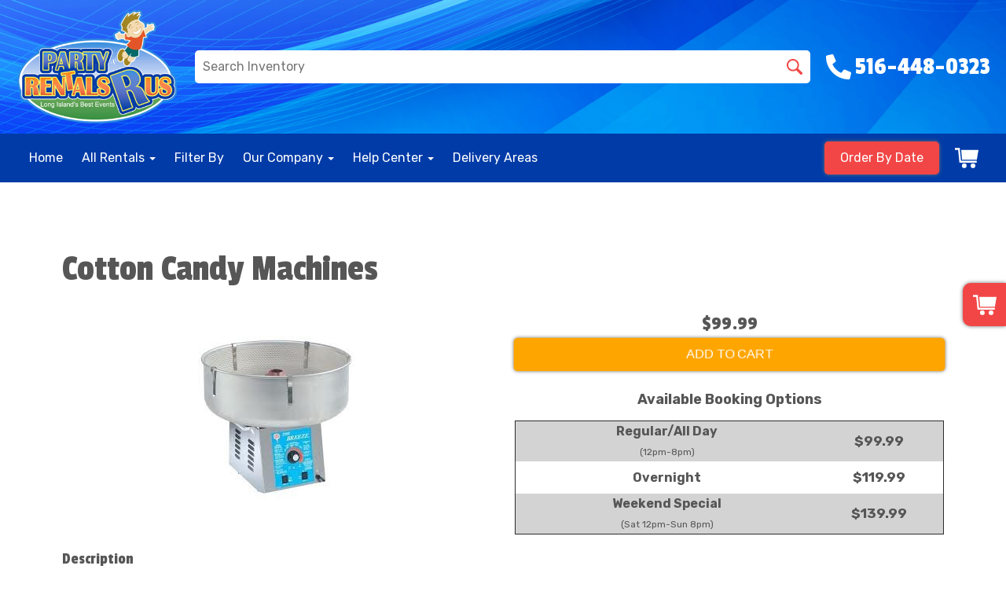

--- FILE ---
content_type: application/javascript
request_url: https://www.partyrentalsareus.com/cp/resources/js/checklist_color.js?md5=1292898a201d1c03b703d168b243ebad
body_size: 527
content:
//**** uncheck_box ***************************************
// Performs ajax call to remove a reminder from an order
// checklist.  Also creates spinner.
//********************************************************
function uncheck_box(order_id, check_id)
{
	//alert('uncheck: ' + order_id + " - " + check_id);
	var cb_id = "cb_" + order_id + "_" + check_id;		
	var cb = document.getElementById(cb_id);
	cb.innerHTML = "<i class='fas fa-spinner fa-pulse'></i>";

	make_ajax_call("/ajax_query/","cmd=uncheck_checklist&order=" + encodeURIComponent(order_id) 
													+ "&check=" + encodeURIComponent(check_id), 
																	"uncheck_callback");
}

//**** check_box *****************************************
// Performs ajax call to add a reminder to an order
// checklist.  Also creates spinner.
//********************************************************
function check_box(order_id, check_id)
{
	//alert('check: ' + order_id + " - " + check_id);
	var cb_id = "cb_" + order_id + "_" + check_id;		
	var cb = document.getElementById(cb_id);
	cb.innerHTML = "<i class='fas fa-spinner fa-pulse'></i>";

	make_ajax_call("/ajax_query/","cmd=check_checklist&order=" + encodeURIComponent(order_id) 
													+ "&check=" + encodeURIComponent(check_id), 
																	"check_callback");
}

//**** check_callback ************************************
// If successful, it checks the checkbox, and updates the
// color.  If fail, it returns the checkbox to the 
// unchecked state.
//********************************************************
function check_callback(rsp)
{
	var order_id = decodeURIComponent(rsp['order']);
	var check_id = decodeURIComponent(rsp['check']);

	var cb_id = "cb_" + order_id + "_" + check_id;
	var cb = document.getElementById(cb_id);

	if (rsp['success']==1)
	{
		var str = "";
		for (var prop in rsp)
		{
			str += prop + ": " + decodeURIComponent(rsp[prop]) +"\n";
		}
		//alert(str);
		
		//update the two fields:
		var dbox_id = "d_" + order_id + "_" + check_id;
		var dbox = document.getElementById(dbox_id);

		cb.innerHTML = "<i class='fas fa-check-square'></i>";

		cb.onclick = function() {
			uncheck_box(order_id, check_id); 
		}

		var color = dbox.style.color;
		dbox.style.color = dbox.style.backgroundColor;
		dbox.style.backgroundColor = color;
		dbox.style.border = "";

	}
	else
	{
		cb.innerHTML = "<i class='far fa-square'></i>";
		var str = "";
		for (var prop in rsp)
		{
			str += prop + ": " + decodeURIComponent(rsp[prop]) +"\n";
		}
		alert ("Unable to update checklist.\n" + str);
	}		
}

//**** uncheck_callback **********************************
// If successful, it unchecks the checkbox, and updates the
// color.  If fail, it returns the checkbox to the 
// checked state.
//********************************************************
function uncheck_callback(rsp)
{
	var order_id = decodeURIComponent(rsp['order']);
	var check_id = decodeURIComponent(rsp['check']);

	var cb_id = "cb_" + order_id + "_" + check_id;
	var cb = document.getElementById(cb_id);

	if (rsp['success']==1)
	{
		var str = "";
		for (var prop in rsp)
		{
			str += prop + ": " + decodeURIComponent(rsp[prop]) +"\n";
		}
		//alert(str);
		
		//update the two fields:
		var dbox_id = "d_" + order_id + "_" + check_id;
		var dbox = document.getElementById(dbox_id);

		cb.innerHTML = "<i class='far fa-square'></i>";
		
		cb.onclick = function() {
			check_box(order_id, check_id); 
		}

		var color = dbox.style.color;
		dbox.style.color = dbox.style.backgroundColor;
		dbox.style.backgroundColor = color;
		dbox.style.border = "1px solid #777777";
	}
	else
	{
		cb.innerHTML = "<i class='fas fa-check-square'></i>";
		var str = "";
		for (var prop in rsp)
		{
			str += prop + ": " + decodeURIComponent(rsp[prop]) +"\n";
		}
		alert ("Unable to update checklist.\n" + str);
	}		
}

//**** toggle_checkboxes *********************************
// Hides and shows checkboxes
//********************************************************
function toggle_checkboxes(id) 
{
    var div = document.getElementById(id);
    div.style.display = div.style.display == "none" ? "block" : "none";
}

--- FILE ---
content_type: text/plain
request_url: https://www.google-analytics.com/j/collect?v=1&_v=j102&a=841509014&t=pageview&_s=1&dl=https%3A%2F%2Fwww.partyrentalsareus.com%2Fitems%2Fcotton_candy_machines%2F&ul=en-us%40posix&sr=1280x720&vp=1280x720&_u=ICDACEABBAAAACAAI~&jid=1531204294&gjid=1886342961&cid=116232675.1769099625&tid=UA-32258415-1&_gid=14861154.1769099626&_r=1&_slc=1&z=1817489479
body_size: -575
content:
2,cG-D4BJE71GK4